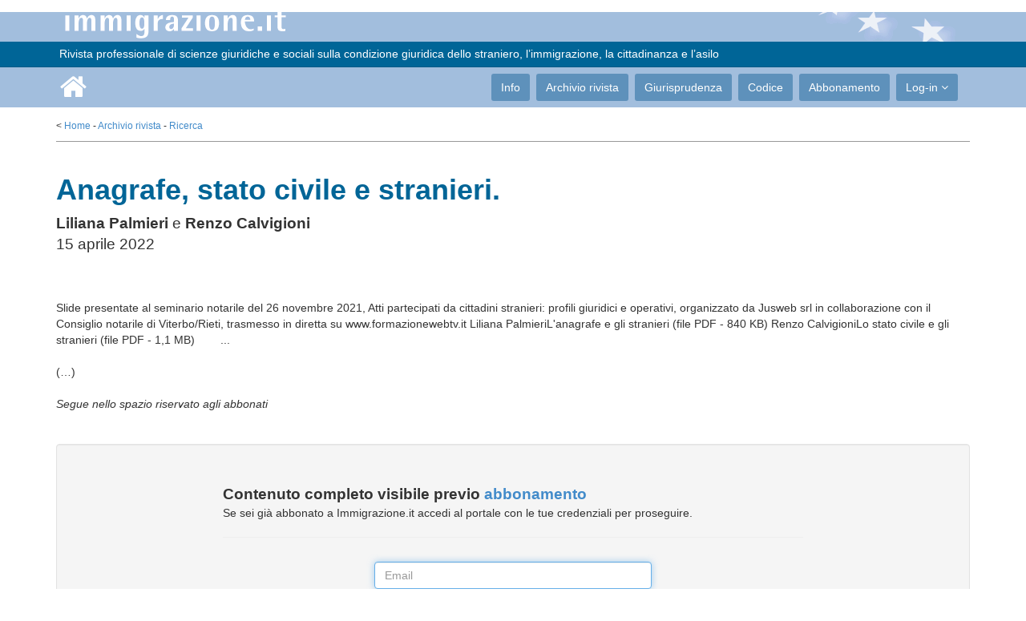

--- FILE ---
content_type: text/html; charset=utf-8
request_url: https://www.immigrazione.it/rivista/articolo/9237
body_size: 3310
content:
<!DOCTYPE html PUBLIC "-//W3C//DTD XHTML 1.0 Strict//EN" "http://www.w3.org/TR/xhtml1/DTD/xhtml1-strict.dtd">
<html xmlns="http://www.w3.org/1999/xhtml" xml:lang="it" lang="it">
	<head>
	    <title>Anagrafe, stato civile e stranieri. - Articoli e note - Archivio rivista - Immigrazione.it</title>
	    <meta name="description" content="" />
	    <meta http-equiv="Content-Type" content="text/html; charset=UTF-8" />
	    <meta name="viewport" content="width=device-width, initial-scale=1.0">
	<link rel="stylesheet" type="text/css" media="all" href="/css/bootstrap.min.css">
	<link rel="stylesheet" type="text/css" media="all" href="/css/font-awesome.min.css">
	<link rel="stylesheet" type="text/css" media="all" href="/css/style.css">
	<script src="/js/jquery-2.2.0.min.js" type="text/javascript"></script>
	<script src="/js/plugins/jquery.form.min.js" type="text/javascript"></script>
	<script src="/js/jwplayer724/jwplayer.js" type="text/javascript"></script>

		<link href='https://fonts.googleapis.com/css?family=Nunito:400,300' rel='stylesheet' type='text/css'>
		<link href='https://fonts.googleapis.com/css?family=PT+Sans' rel='stylesheet' type='text/css'>

	</head>
	<body id="body">

    <header id="header"><div>
	    <div class="logo-bar ">
            <div class="container">
                <div class="row">
                    <div class="col-sm-12 stars">
                        <a class="navbar-brand" href="/"><img src="/images/base/logo.png" alt="logo"></a>
                    </div>



                </div>

            </div><!--/.container-->

        </div><!--/.top-bar-->

        <div class="top-bar">

            <div class="container">

                <div class="row">

                    <div class="col-sm-12">

                        <!-- <div class="pull-right">ISSN 1826-8994&nbsp;&nbsp;&nbsp;&nbsp;&nbsp;</div> -->&nbsp;Rivista professionale di scienze giuridiche e sociali sulla condizione giuridica dello straniero, l’immigrazione, la cittadinanza e l’asilo

                    </div>



                </div>

            </div><!--/.container-->

        </div><!--/.top-bar-->

        <nav class="navbar navbar-inverse" role="banner">

            <div class="container">

                <div class="navbar-header">

                    <button type="button" class="navbar-toggle" data-toggle="collapse" data-target=".navbar-collapse">

                        <span class="sr-only">Toggle navigation</span>

                        <span class="icon-bar"></span>

                        <span class="icon-bar"></span>

                        <span class="icon-bar"></span>

                    </button>

                    <a class="navbar-brand" href="/" style="margin-left: 5px;"><i class="fa fa-home"></i></a>

                </div>

                <div class="collapse navbar-collapse navbar-right">

                    <ul class="nav navbar-nav">

<li><a href="/info/">Info</a></li>
<li><a href="/rivista/">Archivio rivista</a></li>
<li><a href="/giurisprudenza/">Giurisprudenza</a></li>
<li><a href="/rivista/articolo/1576">Codice</a></li>
<li><a href="/abbonamento/">Abbonamento</a></li>


                        <li class="dropdown">
                            <a href="#" class="dropdown-toggle" data-toggle="dropdown">Log-in <i class="fa fa-angle-down"></i></a>
                            <ul class="dropdown-menu login">
                                <li class="login">
	                                <form id="loginform" class="contact-form" name="contact-form" method="post" action="/reg/login?opt=aj">
		                                <div class="form-group">
				                            <input type="text" id ="loginform_email" name="email" class="form-control" placeholder="E-Mail">
				                        </div>
		                                <div class="form-group">
				                            <input type="password" id ="loginform_password" name="password" class="form-control" placeholder="Password">
				                        </div>
				                        <div class="form-group">
				                            <button type="submit" name="submit" class="btn btn-primary btn-md pull-right" required="required">Accedi</button>
				                        </div>
               						</form>
                                </li>
                                <li><a href="/reg">Registrazione</a></li>
                                <li><a href="/reg/recovery">Recupero password</a></li>
                            </ul>
                        </li>



                    </ul>

                </div>

            </div><!--/.container-->

        </nav><!--/nav-->



    </div></header><!--/header-->



    <section id="wrapper" class="container">

<div style="margin-bottom: 40px; margin-top: 15px;"><div class="row">
	<div class="col-md-12">
		<div class="breadcrumbs">< <a href="/">Home</a> - <a href="/rivista/">Archivio rivista</a> - <a href="/rivista/search/">Ricerca</a></div>
		&nbsp;
	</div>
</div>

<h1>Anagrafe, stato civile e stranieri.</h1>
<span class="lead"><p><strong>Liliana Palmieri</strong> e <strong>Renzo Calvigioni<br /></strong>15 aprile 2022</p></span><br />
&nbsp;<br />
Slide presentate al seminario notarile del 26 novembre 2021, Atti partecipati da cittadini stranieri: profili giuridici e operativi, organizzato da Jusweb srl in collaborazione con il Consiglio notarile di Viterbo/Rieti, trasmesso in diretta su www.formazionewebtv.it
Liliana PalmieriL'anagrafe e gli stranieri (file PDF - 840 KB)
Renzo CalvigioniLo stato civile e gli stranieri (file PDF - 1,1 MB)
 
 
 
 ...<br />

&nbsp;<br />
(…)<br />
&nbsp;<br />
<em>Segue nello spazio riservato agli abbonati</em><br />
&nbsp;<br />
&nbsp;<br />
<div class="well">
<div class="row" style="margin-top: 30px; margin-bottom: 10px;">
    <div class="col-md-8 col-md-offset-2">
		<span class="lead"><strong>Contenuto completo visibile previo <a href="/abbonamento">abbonamento</a></strong></span><br />
		Se sei già abbonato a Immigrazione.it accedi al portale con le tue credenziali per proseguire.
		<hr>
    </div>
</div>

<div class="row" >
    <div class="col-md-4 col-md-offset-4">
		<form id="userlogin" action="/reg/login" role="form" onsubmit="return loginver();" method="post">
				<input type="hidden" id="ver" name="ver" value="">
				<input type="hidden" id="type" name="type" value="">
				<div class="form-group"><input class="form-control" placeholder="Email" id="login_email" name="email" type="text" autofocus></div>
				<div class="form-group"><input class="form-control" placeholder="Password" id="login_password" name="password" type="password" value=""></div>
				<button type="submit" class="btn btn-lg btn-success btn-block">Accedi</button>	
		</form>
    </div>
</div>

<script>
	function errorField(name) {
		$('#'+name).parent('div').addClass('has-error');
		$('#'+name).parent('label').addClass('has-error');
	}
	
	function loginver() {
		var error="";
		if($('#login_email').val().length==0)		{ errorField('login_email'); error+="\tE-mail di login.\n";  }
		else if(! is('email','login_email'))		{ errorField('login_email'); error+="\tE-mail di login non valida.\n"; }
		if($('#login_password').val().length==0)	{ errorField('login_password'); error+="\tInserire una password di login.\n"; }
		if (error.length>0) {
			alert("Inserire le credenziali di log-in:\n\n"+error);
			return false;
		} else return true;
	}
</script>
<br />
&nbsp;
</div></div>

    </section>



    <footer id="footer" class="midnight-blue">

        <div class="container">

            <div class="row">

                <div class="col-sm-6">

                      ISSN 1826-8994 &nbsp; | &nbsp; &copy; 2005-2026, SEPEL SRL Società Benefit - P.I. 00497931204

                </div>

                <div class="col-sm-6">

                    <ul class="pull-right">

                        <li><a href="/privacy">Privacy & cookie policy</a></li>

                        <!-- <li><a href="/who">Chi siamo</a></li> -->

                        <li><a href="/contact">Contatti</a></li>

                    </ul>

                </div>

            </div>

        </div>

    </footer><!--/#footer-->



<div id="pleaseWaitDialog" data-backdrop="static" class="modal bs-modal-lg" tabindex="-1" role="dialog" aria-labelledby="pleaseWaitDialogLabel" aria-hidden="true">

	<div class="modal-dialog modal-lg">

		<div class="modal-content">

			<div class="modal-header"><h3 id="pleaseWaitDialogTitle"></h1></div>

			<div class="modal-body"><div class="progress progress-striped active"> <div class="progress-bar"  role="progressbar" aria-valuenow="100" aria-valuemin="0" aria-valuemax="100" style="width: 100%"></div></div></div>

	  	</div>

	</div>

</div>

<div id="siteModal" class="modal fade" tabindex="-1" role="dialog" aria-labelledby="siteModalLabel" aria-hidden="true">

  <div class="modal-dialog" id="siteModalContent"></div>

</div>



<div id="alertModal" class="modal fade" tabindex="-1" role="dialog" aria-labelledby="siteModalLabel" aria-hidden="true">

  <div class="modal-dialog">

    <div class="modal-content">

	<div class="modal-header"><button type="button" class="close" data-dismiss="modal" aria-hidden="true">&times;</button><h4 id="alertModalTitle"></h4></div>

	<div class="modal-body"><p id="alertModalContent"></p></div>

    </div>

  </div>

</div>




	</body>

	<script src="/js/bootstrap.min.js" type="text/javascript" defer="defer"></script>
	<script src="/js/main.js" type="text/javascript" defer="defer"></script>



<script>
  var _paq = window._paq = window._paq || [];
  /* tracker methods like "setCustomDimension" should be called before "trackPageView" */
  _paq.push(["setCookieDomain", "*.immigrazione.it"]);
  _paq.push(["setDoNotTrack", true]);
  _paq.push(['trackPageView']);
  _paq.push(['enableLinkTracking']);
  (function() {
    var u="//stats.jusweb.it/";
    _paq.push(['setTrackerUrl', u+'matomo.php']);
    _paq.push(['setSiteId', '1']);
    var d=document, g=d.createElement('script'), s=d.getElementsByTagName('script')[0];
    g.async=true; g.src=u+'matomo.js'; s.parentNode.insertBefore(g,s);
  })();
</script>

<script type="text/javascript"></script>
</html>
